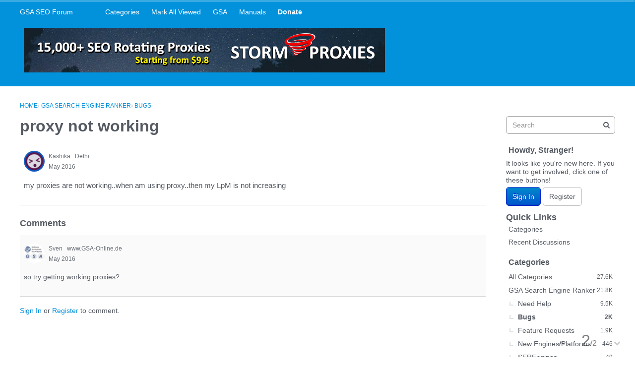

--- FILE ---
content_type: application/javascript
request_url: https://forum.gsa-online.de/dist/forum/library-e500ede4.0dbbdbfce6578b4ce3eb.min.js
body_size: 11440
content:
(self.webpackChunkvanillaforum=self.webpackChunkvanillaforum||[]).push([[5096],{56340:function(e,t,r){"use strict";r.d(t,{Z:function(){return a}});var n=r(67294),o=r(64833);function a(e){var t=(0,n.useMemo)((function(){var t=(0,o.xZ)("ui.siteName",""),r=[];return e.title&&e.title.length>0&&r.push(e.title),t.length>0&&t!==e.title&&r.push(t),r.join(" - ")}),[e.title]);return(0,n.useEffect)((function(){document.title=t}),[t]),n.createElement(n.Fragment,null,e.children?e.children:n.createElement("h1",null,e.title))}},61525:function(e,t,r){"use strict";r.d(t,{Z:function(){return O}});var n=r(22122),o=r(81253),a=r(6610),i=r(5991),c=r(10379),l=r(46070),s=r(77608),u=r(96156),f=r(67294),d=r(94184),p=r.n(d),m=r(43498),b=r(63059),h=r(93266),g=r(50988),v=r(88202);function y(e){var t=function(){if("undefined"==typeof Reflect||!Reflect.construct)return!1;if(Reflect.construct.sham)return!1;if("function"==typeof Proxy)return!0;try{return Boolean.prototype.valueOf.call(Reflect.construct(Boolean,[],(function(){}))),!0}catch(e){return!1}}();return function(){var r,n=(0,s.Z)(e);if(t){var o=(0,s.Z)(this).constructor;r=Reflect.construct(n,arguments,o)}else r=n.apply(this,arguments);return(0,l.Z)(this,r)}}var O=function(e){(0,c.Z)(r,e);var t=y(r);function r(){return(0,a.Z)(this,r),t.apply(this,arguments)}return(0,i.Z)(r,[{key:"render",value:function(){var e=this.props,t=e.buttonType,r=void 0===t?m.q.STANDARD:t,a=e.className,i=e.title,c=e.ariaLabel,l=e.to,s=e.children,u=e.tabIndex,d=e.addWrap,y=void 0!==d&&d,O=e.disabled,w=(0,o.Z)(e,["buttonType","className","title","ariaLabel","to","children","tabIndex","addWrap","disabled"]),x=p()((0,b.A)(r),a),C="string"==typeof s?s:void 0;return f.createElement(h.Z,(0,n.Z)({className:x,title:null!=i?i:C,"aria-label":c||i||C,tabIndex:u,role:"button",to:O?"":l,disabled:O},w),f.createElement(g.Z,{className:(0,v.xm)().root,condition:y},s))}}]),r}(f.Component);(0,u.Z)(O,"defaultProps",{tabIndex:0})},95522:function(e,t,r){"use strict";r.d(t,{Z:function(){return m}});var n=r(6610),o=r(5991),a=r(10379),i=r(46070),c=r(77608),l=r(96156),s=r(67294),u=r(64833),f=r(56340),d=r(8975);function p(e){var t=function(){if("undefined"==typeof Reflect||!Reflect.construct)return!1;if(Reflect.construct.sham)return!1;if("function"==typeof Proxy)return!0;try{return Boolean.prototype.valueOf.call(Reflect.construct(Boolean,[],(function(){}))),!0}catch(e){return!1}}();return function(){var r,n=(0,c.Z)(e);if(t){var o=(0,c.Z)(this).constructor;r=Reflect.construct(n,arguments,o)}else r=n.apply(this,arguments);return(0,i.Z)(this,r)}}var m=function(e){(0,a.Z)(r,e);var t=p(r);function r(){return(0,n.Z)(this,r),t.apply(this,arguments)}return(0,o.Z)(r,[{key:"render",value:function(){return s.createElement("div",{className:"Center SplashInfo"},s.createElement(f.Z,{title:this.title}),s.createElement("div",null,this.message))}},{key:"title",get:function(){return this.props.title||(0,d.sprintf)((0,u.t)("%s Not Found"),(0,u.t)(this.props.type))}},{key:"message",get:function(){return this.props.message||(0,d.sprintf)((0,u.t)("The %s you were looking for could not be found."),(0,u.t)(this.props.type.toLowerCase()))}}]),r}(s.PureComponent);(0,l.Z)(m,"defaultProps",{type:"Page"})},29497:function(e,t,r){"use strict";r.d(t,{Z:function(){return m}});var n=r(63059),o=r(43498),a=r(43606),i=r(92517),c=r(78833),l=r(93266),s=r(64833),u=r(94184),f=r.n(u),d=r(67294),p=r(16550);function m(e){var t=(0,p.k6)(),r=(0,i.B$)(),u=r.canGoBack,m=r.backFallbackUrl,b=r.navigateBack,h=(0,c.Z)(),g=f()(h.link,{hasVisibleLabel:!!e.visibleLabel},e.linkClassName),v=e.title||(0,s.t)("Back");if(!u&&e.hideIfNoHistory&&!e.fallbackUrl)return null;var y=d.createElement(d.Fragment,null,d.createElement(a.G9,{className:f()(h.icon,e.chevronClass)}),e.visibleLabel&&d.createElement("span",{className:h.label},v));if(e.onClick)y=d.createElement(n.Z,{buttonType:o.q.RESET,className:g,"aria-label":v,title:v,onClick:e.onClick},y);else if(u)y=d.createElement(n.Z,{buttonType:o.q.RESET,className:g,"aria-label":v,title:v,onClick:function(e){e.preventDefault(),e.stopPropagation(),t.goBack()}},y);else{var O;y=d.createElement(l.Z,{to:null!==(O=e.fallbackUrl)&&void 0!==O?O:m,className:g,"aria-label":v,title:v,onClick:function(t){t.preventDefault(),t.stopPropagation(),b(e.fallbackUrl)}},y)}return d.createElement("div",{className:f()("backLink",h.root,e.className)},y)}m.defaultProps={visibleLabel:!1}},92517:function(e,t,r){"use strict";r.d(t,{lX:function(){return u},B$:function(){return f},Hu:function(){return d}});var n=r(28481),o=r(67294),a=r(16550),i=r(64833),c=r(28410),l=(0,i.or)("/"),s=o.createContext({historyDepth:1,canGoBack:!1,backFallbackUrl:l,setBackFallbackUrl:function(){},navigateBack:function(){return window.location.href=l}});function u(e){var t,r=(0,o.useState)(l),i=(0,n.Z)(r,2),u=i[0],f=i[1],d=(0,o.useRef)(!1),p=(0,o.useReducer)((function(e,t){return!0===d.current?(d.current=!1,e):"PUSH"===t.type?{historyDepth:e.historyDepth+1}:"POP"===t.type?{historyDepth:e.historyDepth-1}:e}),{historyDepth:1}),m=(0,n.Z)(p,2),b=m[0].historyDepth,h=m[1],g=(0,a.k6)(),v=(0,c.lB)().pushSmartLocation,y=b>1,O=!!document.referrer&&!(null===(t=window.history)||void 0===t||!t.back),w=(0,o.useCallback)((function(e){y?g.goBack():O?(window.history.back(),setTimeout((function(){window.location.href=document.referrer}),300)):(d.current=!0,v(null!=e?e:u))}),[y,g,v,u,O]);(0,o.useEffect)((function(){return g.listen((function(e,t){h({type:t,location:e})}))}),[h,g]);var x={canGoBack:y,historyDepth:b,backFallbackUrl:u,setBackFallbackUrl:f,navigateBack:w};return o.createElement(s.Provider,{value:x},e.children)}function f(){var e=(0,o.useContext)(s);return(0,o.useDebugValue)(e),e}function d(e){var t=f().setBackFallbackUrl;(0,o.useEffect)((function(){return e&&t(e),function(){t(l)}}),[t,e])}},28410:function(e,t,r){"use strict";r.d(t,{PO:function(){return m},lB:function(){return b},hg:function(){return h}});var n=r(96156),o=r(67294),a=r(64833),i=r(59731),c=r(16550);function l(e,t){var r=Object.keys(e);if(Object.getOwnPropertySymbols){var n=Object.getOwnPropertySymbols(e);t&&(n=n.filter((function(t){return Object.getOwnPropertyDescriptor(e,t).enumerable}))),r.push.apply(r,n)}return r}function s(e){for(var t=1;t<arguments.length;t++){var r=null!=arguments[t]?arguments[t]:{};t%2?l(Object(r),!0).forEach((function(t){(0,n.Z)(e,t,r[t])})):Object.getOwnPropertyDescriptors?Object.defineProperties(e,Object.getOwnPropertyDescriptors(r)):l(Object(r)).forEach((function(t){Object.defineProperty(e,t,Object.getOwnPropertyDescriptor(r,t))}))}return e}function u(e,t){var r="undefined"!=typeof Symbol&&e[Symbol.iterator]||e["@@iterator"];if(!r){if(Array.isArray(e)||(r=function(e,t){if(!e)return;if("string"==typeof e)return f(e,t);var r=Object.prototype.toString.call(e).slice(8,-1);"Object"===r&&e.constructor&&(r=e.constructor.name);if("Map"===r||"Set"===r)return Array.from(e);if("Arguments"===r||/^(?:Ui|I)nt(?:8|16|32)(?:Clamped)?Array$/.test(r))return f(e,t)}(e))||t&&e&&"number"==typeof e.length){r&&(e=r);var n=0,o=function(){};return{s:o,n:function(){return n>=e.length?{done:!0}:{done:!1,value:e[n++]}},e:function(e){throw e},f:o}}throw new TypeError("Invalid attempt to iterate non-iterable instance.\nIn order to be iterable, non-array objects must have a [Symbol.iterator]() method.")}var a,i=!0,c=!1;return{s:function(){r=r.call(e)},n:function(){var e=r.next();return i=e.done,e},e:function(e){c=!0,a=e},f:function(){try{i||null==r.return||r.return()}finally{if(c)throw a}}}}function f(e,t){(null==t||t>e.length)&&(t=e.length);for(var r=0,n=new Array(t);r<t;r++)n[r]=e[r];return n}var d=function(e){if(!e)return"";var t="string"==typeof e?e:(0,i.Ep)(e);return(0,a.CN)(t,!0)},p=o.createContext({linkContexts:[(0,a.CN)("/")],pushSmartLocation:function(e){var t=d(e);window.location.href=t},isDynamicNavigation:function(){return!1},makeHref:d}),m=function(e){var t=(0,c.k6)(),r=e.urlFormatter,n=e.linkContexts,l=(0,o.useCallback)((function(e){return(r||a.CN)("string"==typeof e?e:(0,i.Ep)(e),!0)}),[r]),s=(0,o.useCallback)((function(e){var t,r=new URL(e,window.location.href),o=r.pathname===window.location.pathname&&r.search===window.location.search,a=!1,i=u(n);try{for(i.s();!(t=i.n()).done;){var c=t.value;if(e.startsWith(c)){a=!0;break}}}catch(e){i.e(e)}finally{i.f()}return a&&!o}),[n]),f=(0,o.useCallback)((function(e){var r=l(e);s(r)?t.push(h(e,r)):window.location.href=r}),[l,s,t]);return o.createElement(p.Provider,{value:{linkContexts:e.linkContexts,pushSmartLocation:f,isDynamicNavigation:s,makeHref:l}},e.children)};function b(){return(0,o.useContext)(p)}function h(e,t){var r=new URL(t,window.location.href),n=r.search,o=r.pathname.replace((0,a.CN)("/"),"/");return"string"==typeof e?{pathname:o,search:n}:s(s({},e),{},{pathname:o,search:n})}},93266:function(e,t,r){"use strict";var n=r(22122),o=r(81253),a=r(67294),i=r(73727),c=r(28410),l=r(27655),s=r(64833);t.Z=a.forwardRef((function(e,t){var r=e.replace,u=(0,o.Z)(e,["replace"]),f=(0,c.lB)();for(var d in u)u[d]||delete u[d];var p=f.makeHref(e.to);if(f.isDynamicNavigation(p))return a.createElement(i.OL,(0,n.Z)({rel:"_blank"===e.target?"noreferer noopener ugc":void 0},u,{innerRef:t,to:(0,c.hg)(e.to,p),activeClassName:"isCurrent",tabIndex:e.tabIndex?e.tabIndex:0,replace:r}));var m=!p.startsWith((0,s.or)(""));return a.createElement("a",(0,n.Z)({},u,{ref:t,href:(0,l.Nm)(p),tabIndex:e.tabIndex?e.tabIndex:0,target:m?"_blank":void 0,rel:m?"noopener noreferrer":e.rel}))}))},78833:function(e,t,r){"use strict";var n=r(96156),o=r(41033),a=r(92366),i=r(71055),c=r(10389),l=r(67920),s=r(13901),u=r(35138),f=r(85819),d=r(80522),p=r(33383);function m(e,t){var r=Object.keys(e);if(Object.getOwnPropertySymbols){var n=Object.getOwnPropertySymbols(e);t&&(n=n.filter((function(t){return Object.getOwnPropertyDescriptor(e,t).enumerable}))),r.push.apply(r,n)}return r}function b(e){for(var t=1;t<arguments.length;t++){var r=null!=arguments[t]?arguments[t]:{};t%2?m(Object(r),!0).forEach((function(t){(0,n.Z)(e,t,r[t])})):Object.getOwnPropertyDescriptors?Object.defineProperties(e,Object.getOwnPropertyDescriptors(r)):m(Object(r)).forEach((function(t){Object.defineProperty(e,t,Object.getOwnPropertyDescriptor(r,t))}))}return e}var h=(0,u.yI)((function(){var e=(0,o.OF)(),t=(0,s.Cg)("backLink");return{sizing:t("backLink",{height:e.icon.sizes.default,width:12*e.icon.sizes.default/21}),position:t("position",{verticalOffset:e.fonts.alignment.headings.verticalOffsetForAdjacentElements})}})),g=(0,u.yI)((function(){var e=(0,o.OF)(),t=(0,p._)().mediaQueries(),r=(0,s.Y7)("backLink"),n=((0,d.d)(),h());return{root:r(b(b(b({},(0,a.userSelect)()),{},{display:"flex",alignItems:"center",justifyContent:"flex-start",overflow:"visible",height:(0,c.dd)(n.sizing.height),minWidth:(0,c.dd)(n.sizing.width)},l.W.margin({left:(0,a.negative)(22),right:e.gutter.half})),{},{transform:(0,f.iW)("-0.1em")}),t.oneColumnDown(b({},l.W.margin({left:0})))),link:r("link",b({display:"inline-flex",alignItems:"center",justifyContent:"flex-start",color:"inherit",height:(0,c.dd)(n.sizing.height)},{"&:hover, &:focus":{color:i.w.colorOut(e.mainColors.primary),outline:0}})),label:r("label",{fontWeight:e.fonts.weights.semiBold,whiteSpace:"nowrap",paddingLeft:(0,f.px)(12)},t.xs(l.W.absolute.srOnly())),icon:r("icon",{height:(0,c.dd)(n.sizing.height),width:(0,c.dd)(n.sizing.width)}),getLineHeight:r("getLineHeight",{visibility:(0,f.ef)("hidden")}),inHeading:function(e){return e?r("inHeading",b(b({},l.W.absolute.topLeft(".5em")),{},{fontSize:(0,c.dd)(e),transform:"translateY(-50%)",marginTop:(0,c.dd)(n.position.verticalOffset)})):""}}}));t.Z=g},43009:function(e,t,r){"use strict";r.d(t,{n:function(){return p},o:function(){return m}});var n=r(22122),o=r(96156),a=r(67294),i=r(58049),c=r(26756),l=r(94020),s=r(88202),u=r(94184),f=r.n(u),d=r(93266);function p(e){var t,r=e.name,n=e.type,u=e.url,p=e.className,m=e.embedLinkClassName,b=(null===(t=c.o.getSubType(n||""))||void 0===t?void 0:t.icon)||a.createElement(l.yX,null),h=(0,i.S)();return a.createElement("li",{key:r,className:p},a.createElement(d.Z,{style:{fontSize:"small"},to:u,tabIndex:0,className:f()(m,(0,o.Z)({},"".concat(h.link),!0))},a.createElement("span",{className:f()(h.buttonIconContainer,(0,s.tB)().buttonIconRightMargin)},b),r))}function m(e){var t=e.items,r=(0,i.S)();return a.createElement("ul",{className:r.container},t.map((function(e){return a.createElement(p,(0,n.Z)({key:e.name},e))})))}},89100:function(e,t,r){"use strict";r.d(t,{P:function(){return i}});var n=r(6610),o=r(96156),a=(0,r(99308).Jy)("@@search"),i=function e(){(0,n.Z)(this,e)};(0,o.Z)(i,"performSearchACs",a.async("SEARCH")),(0,o.Z)(i,"updateSearchFormAC",a("UPDATE_FORM")),(0,o.Z)(i,"resetFormAC",a("RESET_FORM")),(0,o.Z)(i,"performDomainSearchACs",a.async("DOMAIN_SEARCH"))},57714:function(e,t,r){"use strict";r.d(t,{c:function(){return a},Z:function(){return i}});var n=r(24306),o=r(67294),a=o.createContext({getFilterComponentsForDomain:function(){return null},updateForm:function(){},resetForm:function(){},results:n.tb.results,domainSearchResults:n.tb.domainSearchResults,form:n.nM,search:function(){},searchInDomain:function(){},getDomains:function(){return[]},getCurrentDomain:function(){throw new Error("Context implementation is required for this method")},getDefaultFormValues:function(){return n.nM}});function i(){return(0,o.useContext)(a)}},4298:function(e,t,r){"use strict";r.d(t,{m9:function(){return U},Xf:function(){return H}});var n=r(92137),o=r(96156),a=r(85061),i=r(28481),c=r(87757),l=r.n(c),s=r(22241),u=r(94020),f=r(76006),d=r(97771),p=r(45575),m=r(55498),b=r(52046),h=r(93973),g=r(12427),v=r(57714),y=r(25807),O=r(67294);function w(e){var t,r=(0,v.Z)(),n=r.form,o=r.updateForm,a=r.search,i=(0,m.S)(),c=(0,p.j)();return O.createElement(g.q,{title:(0,y.t)("Filter Results"),handleSubmit:a},O.createElement(b.Z,{label:(0,y.t)("Title"),inputProps:{onChange:function(e){var t=e.target.value;o({name:t})},value:n.name||void 0}}),O.createElement(d.Z,{className:i.root,onChange:function(e){o({authors:e})},value:null!==(t=n.authors)&&void 0!==t?t:[]}),O.createElement(h.Z,{onStartChange:function(e){o({startDate:e})},onEndChange:function(e){o({endDate:e})},start:n.startDate,end:n.endDate,className:c.root}))}var x=r(89100),C=r(24306),P=r(69487),S=r(82492),D=r.n(S),E=r(71702),k=r(52502),j=r(26756),Z=r(22964),I=r(58049),A=r(37442);function R(e){var t=e.count,r=void 0===t?8:t,n=(0,I.S)();return O.createElement("ul",{style:{paddingTop:"10px"},className:n.container},Array.from(new Array(r)).map((function(e,t){return O.createElement("li",{style:{display:"flex",alignItems:"center",paddingBottom:"10px"},key:t},O.createElement(A.ZM,{height:16,width:16,style:{marginRight:10,borderRadius:"50%"}}),O.createElement(A.ZM,{height:12,width:100,style:{marginRight:10}}))})))}var F=r(78064),N=r(43009);function B(e){var t,r=(0,v.Z)().domainSearchResults[P.LG];switch(r&&r.status||Z.Px.PENDING){case Z.Px.PENDING:case Z.Px.LOADING:return O.createElement(R,{count:8});case Z.Px.ERROR:return O.createElement(F.ed,{error:r.error});case Z.Px.SUCCESS:var n=(null===(t=r.data)||void 0===t?void 0:t.results)||[],o=null==n?void 0:n.map((function(e){return{type:e.type,name:e.name,url:e.url}}));return O.createElement(N.o,{items:o})}}function T(e,t){var r=Object.keys(e);if(Object.getOwnPropertySymbols){var n=Object.getOwnPropertySymbols(e);t&&(n=n.filter((function(t){return Object.getOwnPropertyDescriptor(e,t).enumerable}))),r.push.apply(r,n)}return r}function L(e){for(var t=1;t<arguments.length;t++){var r=null!=arguments[t]?arguments[t]:{};t%2?T(Object(r),!0).forEach((function(t){(0,o.Z)(e,t,r[t])})):Object.getOwnPropertyDescriptors?Object.defineProperties(e,Object.getOwnPropertyDescriptors(r)):T(Object(r)).forEach((function(t){Object.defineProperty(e,t,Object.getOwnPropertyDescriptor(r,t))}))}return e}function z(e,t){var r="undefined"!=typeof Symbol&&e[Symbol.iterator]||e["@@iterator"];if(!r){if(Array.isArray(e)||(r=function(e,t){if(!e)return;if("string"==typeof e)return W(e,t);var r=Object.prototype.toString.call(e).slice(8,-1);"Object"===r&&e.constructor&&(r=e.constructor.name);if("Map"===r||"Set"===r)return Array.from(e);if("Arguments"===r||/^(?:Ui|I)nt(?:8|16|32)(?:Clamped)?Array$/.test(r))return W(e,t)}(e))||t&&e&&"number"==typeof e.length){r&&(e=r);var n=0,o=function(){};return{s:o,n:function(){return n>=e.length?{done:!0}:{done:!1,value:e[n++]}},e:function(e){throw e},f:o}}throw new TypeError("Invalid attempt to iterate non-iterable instance.\nIn order to be iterable, non-array objects must have a [Symbol.iterator]() method.")}var a,i=!0,c=!1;return{s:function(){r=r.call(e)},n:function(){var e=r.next();return i=e.done,e},e:function(e){c=!0,a=e},f:function(){try{i||null==r.return||r.return()}finally{if(c)throw a}}}}function W(e,t){(null==t||t>e.length)&&(t=e.length);for(var r=0,n=new Array(t);r<t;r++)n[r]=e[r];return n}function H(){return[{content:(0,y.t)("Best Match"),value:"relevance"},{content:(0,y.t)("Newest"),value:"-dateInserted"},{content:(0,y.t)("Oldest"),value:"dateInserted"}]}function U(e){var t=(0,O.useReducer)(C.fG,C.tb),r=(0,i.Z)(t,2),o=r[0],c=r[1],d=j.o.pluggableDomains.map((function(e){return e.key})).includes(P.LG),p={key:P.nd,name:(0,y.t)("All"),sort:0,icon:O.createElement(u.mh,null),heading:d?O.createElement(B,null):null,extraSearchAction:function(){d&&I(P.LG)},PanelComponent:w,getAllowedFields:function(){return P.W3},getRecordTypes:function(){var e,t=[],r=z(j.o.pluggableDomains);try{for(r.s();!(e=r.n()).done;){var n=e.value;t.push.apply(t,(0,a.Z)(n.getRecordTypes()))}}catch(e){r.e(e)}finally{r.f()}return t.filter((function(e){return e!==P.nv}))},getSortValues:H,transformFormToQuery:function(e){var t=L({},e);return"relevance"===t.sort&&delete t.sort,t},getDefaultFormValues:function(){return{sort:"relevance"}},isIsolatedType:function(){return!1},ResultComponent:E.Z},m=function(){return[p].concat((0,a.Z)(j.o.pluggableDomains))},b=function(){var e;return null!==(e=m().find((function(e){return e.key===o.form.domain})))&&void 0!==e?e:p},h=function(e){var t;return e.startDate&&e.endDate?t=e.startDate===e.endDate?e.startDate:"[".concat(e.startDate,",").concat(e.endDate,"]"):e.startDate?t=">=".concat(e.startDate):e.endDate&&(t="<=".concat(e.endDate)),t},g=(0,k.Yk)(),S=function(e){var t,r,n,o=function(e){for(var t=b(),r={},n=[].concat((0,a.Z)(p.getAllowedFields()),(0,a.Z)(t.getAllowedFields())),o=0,c=Object.entries(e);o<c.length;o++){var l=(0,i.Z)(c[o],2),s=l[0],u=l[1];n.includes(s)&&(r[s]=u)}return r}(e),c=b(),l=c.getSortValues().map((function(e){return e.value})).includes(e.sort)?e.sort:void 0,s=L(L({page:e.page,limit:10,dateInserted:h(e),locale:(0,y.BH)(),collapse:!0},c.transformFormToQuery(o)),{},{sort:l});return null!==(t=g.value)&&void 0!==t&&t.value&&(s.scope=g.value.value),n=c.key===P.JM?L(L({},s),{},{scope:"site",recordTypes:[P.nv],expand:[]}):c.key===P.LG?L(L({},s),{},{expand:["breadcrumbs","image","excerpt","-body"]}):null!==(r=c.hasSpecificRecord)&&void 0!==r&&r.call(c,e)?L(L({},s),{},{expand:["insertUser","breadcrumbs","image","excerpt","-body"]}):L(L({domain:e.domain},s),{},{insertUserIDs:e.authors&&e.authors.length?e.authors.map((function(e){return e.value})):void 0,recordTypes:c.getRecordTypes(),expand:["insertUser","breadcrumbs","image","excerpt","-body"]}),Object.entries(n).forEach((function(e){var t=(0,i.Z)(e,2),r=t[0];""===t[1]&&delete n[r]})),n},Z=function(){var e=(0,n.Z)(l().mark((function e(){var t,r,n;return l().wrap((function(e){for(;;)switch(e.prev=e.next){case 0:return t=o.form,c(x.P.performSearchACs.started(t)),e.prev=2,r=S(t),e.next=6,s.ZP.get("/search",{params:r});case 6:n=e.sent,c(x.P.performSearchACs.done({params:t,result:{results:n.data.map((function(e){var t;return e.body=null!==(t=e.excerpt)&&void 0!==t?t:e.body,e})),pagination:f.Z.parseHeaders(n.headers)}})),e.next=13;break;case 10:e.prev=10,e.t0=e.catch(2),c(x.P.performSearchACs.failed({params:t,error:e.t0}));case 13:case"end":return e.stop()}}),e,null,[[2,10]])})));return function(){return e.apply(this,arguments)}}(),I=function(){var e=(0,n.Z)(l().mark((function e(t){var r,n,a,i,u;return l().wrap((function(e){for(;;)switch(e.prev=e.next){case 0:return r=o.form,n=L(L({},r),{},{domain:t}),c(x.P.performDomainSearchACs.started(n)),a=j.o.getSubTypes().filter((function(e){return e.domain===t})).map((function(e){return e.type})),e.prev=4,i=S(n),e.next=8,s.ZP.get("/search",{params:L(L({},i),{},{limit:10,types:a,recordTypes:[]})});case 8:u=e.sent,c(x.P.performDomainSearchACs.done({params:n,result:{results:u.data.map((function(e){var t;return e.body=null!==(t=e.excerpt)&&void 0!==t?t:e.body,e})),pagination:f.Z.parseHeaders(u.headers)}})),e.next=15;break;case 12:e.prev=12,e.t0=e.catch(4),c(x.P.performDomainSearchACs.failed({params:n,error:e.t0}));case 15:case"end":return e.stop()}}),e,null,[[4,12]])})));return function(t){return e.apply(this,arguments)}}(),A=(0,O.useCallback)((function(e){c(x.P.updateSearchFormAC(e))}),[]),R=(0,O.useCallback)((function(){c(x.P.resetFormAC())}),[]);return O.createElement(v.c.Provider,{value:{getFilterComponentsForDomain:function(e){return j.o.extraFilters.map((function(t,r){return t.searchDomain===e?O.createElement(O.Fragment,{key:r},t.filterNode):null}))},updateForm:A,results:o.results,domainSearchResults:o.domainSearchResults,form:o.form,search:Z,searchInDomain:I,getDomains:m,getCurrentDomain:b,getDefaultFormValues:function(){var e=m().map((function(e){return e.getDefaultFormValues()}));return D().apply(void 0,[{},C.nM].concat((0,a.Z)(e)))},resetForm:R}},e.children)}},80610:function(e,t,r){"use strict";r.d(t,{p:function(){return h},F:function(){return b}});var n=r(22122),o=r(6610),a=r(96156),i=r(67294),c=r(16550),l=r(68356),s=r.n(l),u=r(10366),f=r(98119),d=r(93266),p=r(64833),m=r(69487);function b(){return m.cw?"/search":"/kb/search"}var h=new function e(t,r,l){var m=this,b=arguments.length>3&&void 0!==arguments[3]?arguments[3]:u.Z,h=arguments.length>4?arguments[4]:void 0;function g(){return i.createElement(b,null)}(0,o.Z)(this,e),this.path=r,(0,a.Z)(this,"loadable",void 0),(0,a.Z)(this,"route",void 0),(0,a.Z)(this,"key",void 0),(0,a.Z)(this,"url",void 0),(0,a.Z)(this,"Link",(function(e){return i.createElement(f.D6,{duration:50,onHover:m.preload},(function(t){return i.createElement(d.Z,(0,n.Z)({},t,e,{to:m.url(e.data)}))}))})),(0,a.Z)(this,"preload",(function(){return m.loadable.preload()})),this.loadable=s()({loading:g,loader:t}),this.url=function(e){return(0,p.CN)(l(e),!0)};var v=Array.isArray(r)?r:[r];this.key=h||v.join("-"),this.route=i.createElement(c.AW,{exact:!0,path:r,component:this.loadable,key:this.key})}((function(){return Promise.all([r.e(5385),r.e(9996),r.e(7798),r.e(9603)]).then(r.bind(r,95526))}),b(),b,u.Z)},26756:function(e,t,r){"use strict";r.d(t,{o:function(){return i}});var n=r(6610),o=r(5991),a=r(96156),i=function(){function e(){(0,n.Z)(this,e)}return(0,o.Z)(e,null,[{key:"setSupportsExtensions",value:function(e){this._supportsExtensions=e}},{key:"supportsExtensions",value:function(){return this._supportsExtensions}}]),e}();(0,a.Z)(i,"_supportsExtensions",!1),(0,a.Z)(i,"extraFilters",[]),(0,a.Z)(i,"addSearchFilter",(function(e,t){i.extraFilters.push({searchDomain:e,filterNode:t})})),(0,a.Z)(i,"pluggableDomains",[]),(0,a.Z)(i,"addPluggableDomain",(function(e){i.pluggableDomains.push(e)})),(0,a.Z)(i,"subTypes",{}),(0,a.Z)(i,"addSubType",(function(e){i.subTypes[e.type]=e})),(0,a.Z)(i,"getSubTypes",(function(){return Object.values(i.subTypes)})),(0,a.Z)(i,"getSubType",(function(e){var t;return null!==(t=i.subTypes[e])&&void 0!==t?t:null}))},12427:function(e,t,r){"use strict";r.d(t,{q:function(){return x}});var n=r(63059),o=r(34182),a=r(29571),i=r(15172),c=r(58508),l=r(64833),s=r(98674),u=r(67294),f=r(96156),d=r(13901),p=r(35138),m=r(10389),b=r(67920),h=r(41033),g=r(71426);function v(e,t){var r=Object.keys(e);if(Object.getOwnPropertySymbols){var n=Object.getOwnPropertySymbols(e);t&&(n=n.filter((function(t){return Object.getOwnPropertyDescriptor(e,t).enumerable}))),r.push.apply(r,n)}return r}function y(e){for(var t=1;t<arguments.length;t++){var r=null!=arguments[t]?arguments[t]:{};t%2?v(Object(r),!0).forEach((function(t){(0,f.Z)(e,t,r[t])})):Object.getOwnPropertyDescriptors?Object.defineProperties(e,Object.getOwnPropertyDescriptors(r)):v(Object(r)).forEach((function(t){Object.defineProperty(e,t,Object.getOwnPropertyDescriptor(r,t))}))}return e}var O=(0,p.yI)((function(e){var t=(0,h.OF)(),r=(0,d.Y7)("filterPanel");return{header:r("header",y({marginBottom:(0,m.dd)(1.5*t.gutter.size)},{"&&":y({border:0},b.W.padding({horizontal:0,bottom:0}))}),e((0,f.Z)({},g.T.TWO_COLUMNS,{oneColumnDown:y({},b.W.absolute.srOnly())}))),body:r("body",y({},{"&&":y({},b.W.padding({horizontal:0}))})),footer:r("body",y({},{"&&":y({border:0,marginTop:(0,m.dd)(t.gutter.size)},b.W.padding({horizontal:0}))})),title:r("title",y({},{"&&":y({},b.W.font(y({},t.fontSizeAndWeightVars("large","bold"))))}))}})),w=r(28346);function x(e){var t=e.title,r=void 0===t?(0,l.t)("Filter Results"):t,f=e.handleSubmit,d=e.children,p=e.valid,m=(0,s.hu)("searchFilter"),b=O((0,w.$Y)().mediaQueries);return u.createElement("form",{onSubmit:function(e){e.preventDefault(),e.stopPropagation(),f({})},"aria-describedby":m},u.createElement(o.Z,{scrollable:!1,header:u.createElement(c.Z,{titleID:m,title:r,className:b.header,titleClass:b.title}),body:u.createElement(a.Z,{scrollable:!1,className:b.body},d),footer:u.createElement(i.Z,{justifyRight:!0,className:b.footer},u.createElement(n.Z,{disabled:p,submit:!0},(0,l.t)("Filter")))}))}},58049:function(e,t,r){"use strict";r.d(t,{S:function(){return b}});var n=r(96156),o=r(41033),a=r(99134),i=r(13901),c=r(35138),l=r(71055),s=r(10389),u=r(85819),f=r(67920);function d(e,t){var r=Object.keys(e);if(Object.getOwnPropertySymbols){var n=Object.getOwnPropertySymbols(e);t&&(n=n.filter((function(t){return Object.getOwnPropertyDescriptor(e,t).enumerable}))),r.push.apply(r,n)}return r}function p(e){for(var t=1;t<arguments.length;t++){var r=null!=arguments[t]?arguments[t]:{};t%2?d(Object(r),!0).forEach((function(t){(0,n.Z)(e,t,r[t])})):Object.getOwnPropertyDescriptors?Object.defineProperties(e,Object.getOwnPropertyDescriptors(r)):d(Object(r)).forEach((function(t){Object.defineProperty(e,t,Object.getOwnPropertyDescriptor(r,t))}))}return e}var m=(0,c.yI)((function(){var e=(0,i.Cg)("placesSearchListing"),t=(0,o.OF)(),r=e("color",{fg:(0,a._)().font.color,hover:{fg:t.links.colors.active},focus:{fg:t.links.colors.active},active:{fg:t.links.colors.active},deleted:t.messageColors.deleted});return{iconSize:e("iconSize",{size:{width:t.icon.sizes.small,height:t.icon.sizes.small}}),colors:r}})),b=(0,c.yI)((function(){var e=(0,i.Y7)("placesSearchListing"),t=(0,o.OF)(),r=m(),n=f.W.clickable.itemState();return{container:e("container",{display:"flex",alignItems:"center",justifyContent:"flex-start",flexWrap:"wrap"}),buttonIconContainer:e("buttonIconContainer",p({display:"flex",alignItems:"center"},r.iconSize.size)),link:e("link",p(p({},f.W.font(p(p({},t.fontSizeAndWeightVars("small")),{},{color:l.w.colorOut(r.colors.fg)}))),{},{display:(0,u.ef)("flex"),alignItems:(0,u.ef)("center"),marginRight:(0,s.dd)(24),padding:"6px 0"},n))}}))},69487:function(e,t,r){"use strict";r.d(t,{nd:function(){return o},W3:function(){return a},cw:function(){return i},JM:function(){return c},nv:function(){return l},LG:function(){return s},iv:function(){return u},wC:function(){return f},$U:function(){return d}});var n=r(64833),o="all_content",a=["query","name","insertUserIDs","dateInserted","page","types"],i=(0,n.xZ)("themeFeatures.useNewSearchPage",!1),c="members",l="user",s="places",u="knowledgeBase",f="group",d="category"},24306:function(e,t,r){"use strict";r.d(t,{nM:function(){return m},tb:function(){return b},fG:function(){return g}});var n=r(96156),o=r(89100),a=r(69487),i=r(22964),c=r(87219),l=r(76983),s=r(52502);function u(e,t){var r=Object.keys(e);if(Object.getOwnPropertySymbols){var n=Object.getOwnPropertySymbols(e);t&&(n=n.filter((function(t){return Object.getOwnPropertyDescriptor(e,t).enumerable}))),r.push.apply(r,n)}return r}function f(e){for(var t=1;t<arguments.length;t++){var r=null!=arguments[t]?arguments[t]:{};t%2?u(Object(r),!0).forEach((function(t){(0,n.Z)(e,t,r[t])})):Object.getOwnPropertyDescriptors?Object.defineProperties(e,Object.getOwnPropertyDescriptors(r)):u(Object(r)).forEach((function(t){Object.defineProperty(e,t,Object.getOwnPropertyDescriptor(r,t))}))}return e}function d(e,t){var r="undefined"!=typeof Symbol&&e[Symbol.iterator]||e["@@iterator"];if(!r){if(Array.isArray(e)||(r=function(e,t){if(!e)return;if("string"==typeof e)return p(e,t);var r=Object.prototype.toString.call(e).slice(8,-1);"Object"===r&&e.constructor&&(r=e.constructor.name);if("Map"===r||"Set"===r)return Array.from(e);if("Arguments"===r||/^(?:Ui|I)nt(?:8|16|32)(?:Clamped)?Array$/.test(r))return p(e,t)}(e))||t&&e&&"number"==typeof e.length){r&&(e=r);var n=0,o=function(){};return{s:o,n:function(){return n>=e.length?{done:!0}:{done:!1,value:e[n++]}},e:function(e){throw e},f:o}}throw new TypeError("Invalid attempt to iterate non-iterable instance.\nIn order to be iterable, non-array objects must have a [Symbol.iterator]() method.")}var a,i=!0,c=!1;return{s:function(){r=r.call(e)},n:function(){var e=r.next();return i=e.done,e},e:function(e){c=!0,a=e},f:function(){try{i||null==r.return||r.return()}finally{if(c)throw a}}}}function p(e,t){(null==t||t>e.length)&&(t=e.length);for(var r=0,n=new Array(t);r<t;r++)n[r]=e[r];return n}var m={domain:a.nd,query:"",page:1,sort:"relevance",scope:s.V1,initialized:!1},b={form:m,results:{status:i.Px.PENDING},domainSearchResults:{}},h=["sort","domain","scope","page"],g=(0,c.Uy)((0,l.reducerWithoutInitialState)().case(o.P.updateSearchFormAC,(function(e,t){if(e.form.needsResearch=!1,e.form.initialized){var r,n=d(h);try{for(n.s();!(r=n.n()).done;){var o=r.value;void 0!==t[o]&&e.form[o]!==t[o]&&(e.form.needsResearch=!0)}}catch(e){n.e(e)}finally{n.f()}}return!e.form.initialized&&t.initialized&&(e.form.needsResearch=!0),e.form=f(f({},e.form),t),t.initialized||("page"in t||(e.form.page=1),"domain"in t&&delete e.form.types),e})).case(o.P.performSearchACs.started,(function(e,t){return e.form.needsResearch=!1,e.form.initialized=!0,e.results.status=i.Px.LOADING,e})).case(o.P.performSearchACs.done,(function(e,t){return e.results.status=i.Px.SUCCESS,e.results.data=t.result,e})).case(o.P.performSearchACs.failed,(function(e,t){return e.results.status=i.Px.ERROR,e.results.error=t.error,e})).case(o.P.performDomainSearchACs.started,(function(e,t){var r=t.domain;return e.domainSearchResults[r]={status:i.Px.LOADING},e})).case(o.P.performDomainSearchACs.done,(function(e,t){var r=t.params.domain;return e.domainSearchResults[r].status=i.Px.SUCCESS,e.domainSearchResults[r].data=t.result,e})).case(o.P.performDomainSearchACs.failed,(function(e,t){var r=t.params.domain;return e.domainSearchResults[r].status=i.Px.ERROR,e.domainSearchResults[r].error=t.error,e})).case(o.P.resetFormAC,(function(e){return e.form=f({},m),e.results={status:i.Px.PENDING},e})))},81394:function(e,t,r){"use strict";r.d(t,{R:function(){return Y}});var n=r(28481),o=r(67294),a=r(96156),i=r(97133),c=r(13901),l=r(41033),s=r(67920),u=r(35138),f=r(46457),d=r(92366),p=r(67815),m=(0,u.yI)((function(e,t){var r=(0,c.Cg)("searchWidget"),n=(0,p.C)(),o=(0,l.OF)();return{options:r("options",{box:f.L.box({borderType:d.BorderType.SHADOW,border:{radius:o.border.radius}}),container:{spacing:f.L.spacing({bottom:48}),spacingMobile:f.L.spacing({})},headerAlignment:n.options.alignment},e)}}));function b(e,t){var r=Object.keys(e);if(Object.getOwnPropertySymbols){var n=Object.getOwnPropertySymbols(e);t&&(n=n.filter((function(t){return Object.getOwnPropertyDescriptor(e,t).enumerable}))),r.push.apply(r,n)}return r}function h(e){for(var t=1;t<arguments.length;t++){var r=null!=arguments[t]?arguments[t]:{};t%2?b(Object(r),!0).forEach((function(t){(0,a.Z)(e,t,r[t])})):Object.getOwnPropertyDescriptors?Object.defineProperties(e,Object.getOwnPropertyDescriptors(r)):b(Object(r)).forEach((function(t){Object.defineProperty(e,t,Object.getOwnPropertyDescriptor(r,t))}))}return e}var g,v=(0,c.yI)((function(){var e=(0,l.OF)(),t=m(),r=(0,i.iv)({name:"1trubgq-SearchWidget-classes-root",styles:"width:100%;label:SearchWidget-classes-root;"});return{container:(0,i.iv)(h(h({},s.W.box(t.options.box)),{},{"& > div > div[data-reach-tab-panels]":{marginTop:e.gutter.size}}),";label:SearchWidget-classes-container;"),tabFooter:(0,i.iv)({display:"flex",justifyContent:"flex-end",paddingTop:e.gutter.size},";label:SearchWidget-classes-tabFooter;"),root:r}})),y=r(55897),O=r(77999),w=r(10389),x=r(33383),C=r(80522),P=r(19459),S=r(85819);!function(e){e.STANDARD="tab-standard",e.BROWSE="tab-browse",e.GROUP="tab-group"}(g||(g={}));var D=r(28015),E=r(71055);function k(e,t){var r=Object.keys(e);if(Object.getOwnPropertySymbols){var n=Object.getOwnPropertySymbols(e);t&&(n=n.filter((function(t){return Object.getOwnPropertyDescriptor(e,t).enumerable}))),r.push.apply(r,n)}return r}function j(e){for(var t=1;t<arguments.length;t++){var r=null!=arguments[t]?arguments[t]:{};t%2?k(Object(r),!0).forEach((function(t){(0,a.Z)(e,t,r[t])})):Object.getOwnPropertyDescriptors?Object.defineProperties(e,Object.getOwnPropertyDescriptors(r)):k(Object(r)).forEach((function(t){Object.defineProperty(e,t,Object.getOwnPropertyDescriptor(r,t))}))}return e}var Z=(0,u.yI)((function(){var e=(0,l.OF)(),t=(0,C.d)(),r=(0,c.Cg)("onlineTabs");return{colors:r("colors",{bg:e.mixBgAndFg(.05),fg:e.mainColors.fg,state:{border:{color:e.mixPrimaryAndBg(.5)},fg:e.mainColors.primary},selected:{bg:e.mainColors.primary.desaturate(.3).fade(.05),fg:e.mainColors.fg}}),border:r("border",{width:e.border.width,color:e.border.color,radius:e.border.radius,style:e.border.style,active:{color:e.mixPrimaryAndBg(.5)}}),navHeight:r("navHeight",{height:t.sizing.height+2*e.border.width}),activeIndicator:r("activeIndicator",{height:3,color:e.mainColors.primary})}})),I=(0,u.yI)((function(){var e=Z(),t=(0,c.Y7)(g.STANDARD),r=(0,x._)().mediaQueries(),n=(0,P.Gv)(),o=(0,l.OF)(),a=(0,C.d)();return{root:(0,u.yI)((function(){return t({display:"flex",flexDirection:"column",justifyContent:"stretch",height:(0,S.yx)("100% - ".concat((0,w.dd)(e.navHeight.height)))},r.oneColumnDown({height:(0,S.yx)("100% - ".concat((0,w.dd)(a.sizing.mobile.height)))}))})),tabsHandles:t("tabsHandles",{display:"flex",position:"relative",flexWrap:"nowrap",alignItems:"center",justifyContent:"stretch",width:"100%"}),tabList:(0,u.yI)((function(r){return t("tabList",j(j(j({display:"flex",justifyContent:"space-between",alignItems:"stretch",background:E.w.colorOut(e.colors.bg)},(0,d.sticky)()),{},{top:0,zIndex:1},{"button:first-child":{borderLeft:0},"button:last-child":{borderRight:0}}),null!=r&&r.isLegacy?{width:"calc(100% + 36px)",marginLeft:"-18px"}:void 0))})),tab:(0,u.yI)((function(a,i){return t("tab",j(j(j({},(0,d.userSelect)()),{},{position:"relative",flex:1,fontWeight:o.fonts.weights.semiBold,textAlign:"center",border:(0,d.singleBorder)({color:(0,S.$_)("#bfcbd8")}),borderTop:i?"none":void 0,padding:"2px 0",color:E.w.colorOut(e.colors.fg),backgroundColor:E.w.colorOut(e.colors.bg),minHeight:(0,w.dd)(28),fontSize:(0,w.dd)(13),transition:"color 0.3s ease"},(0,d.flexHelper)().middle()),{"& > *":j({},s.W.padding({horizontal:o.gutter.half})),"& + &":{marginLeft:(0,w.dd)((0,d.negative)(e.border.width))},"&[data-selected]":{background:E.w.colorOut(o.elementaryColors.white)},"&:hover, &:focus, &:active":{border:(0,d.singleBorder)({color:(0,S.$_)("#bfcbd8")}),borderTop:i?"none":void 0,color:E.w.colorOut(o.mainColors.primary),zIndex:1},"&&:not(.focus-visible)":{outline:0},"&[disabled]":{pointerEvents:"initial",color:E.w.colorOut(e.colors.fg),backgroundColor:E.w.colorOut(e.colors.bg)}}),r.oneColumnDown(j({},{label:{minHeight:(0,w.dd)(n.sizing.height),lineHeight:(0,w.dd)(n.sizing.height)}})))})),tabPanels:t("tabPanels",{flexGrow:1,height:(0,S.aQ)(100),flexDirection:"column",position:"relative"}),panel:(0,u.yI)((function(){return t("panel",{flexGrow:1,height:(0,S.aQ)(100),flexDirection:"column"})})),isActive:t("isActive",{backgroundColor:E.w.colorOut(E.w.modifyColorBasedOnLightness({color:e.colors.bg,weight:.65,inverse:!0,flipWeightForDark:!0}))}),extraButtons:t("extraButtons",{})}})),A=(0,u.yI)((function(){var e=Z(),t=(0,l.OF)(),r=(0,c.Y7)(g.BROWSE),n=(0,x._)().mediaQueries(),o=12,a=t.gutter.size/2,i={"::before":j(j({content:(0,S.mW)(""),display:"block",position:"absolute",bottom:0},s.W.margin({vertical:0,horizontal:"auto"})),{},{height:e.activeIndicator.height,backgroundColor:E.w.colorOut(e.activeIndicator.color),width:(0,S.yx)("".concat((0,S.aQ)(100)," - ").concat(24,"px"))})},f=(0,u.yI)((function(e){return r(j({},e?(0,d.extendItemContainer)(o):{}))})),p=r("tabPanels",{}),m=(0,u.yI)((function(e){return r("tabList",{display:"flex",flexWrap:"wrap",borderBottom:null!=e&&e.includeBorder?(0,d.singleBorder)({color:t.separator.color,width:t.separator.size}):void 0})})),b=(0,u.yI)((function(e,n){return r("tab",j(j(j(j(j({position:"relative"},(0,D.m)()),s.W.font(j(j({},t.fontSizeAndWeightVars(e?"large":"small","bold")),{},{transform:e?"inherit":"uppercase"}))),s.W.padding({vertical:a,horizontal:o})),s.W.margin({right:o,bottom:"-1px"})),{"&:active":i}))})),h=(0,u.yI)((function(e){return r("panel",j({},s.W.padding({vertical:null!=e&&e.includeVerticalPadding?"24px":0,horizontal:o})))})),v=r("extraButtons",j(j({},s.W.padding({horizontal:6,vertical:a})),{},{flex:1,display:"flex",alignItems:"center",justifyContent:"flex-end"}),n.oneColumnDown(j({borderTop:(0,d.singleBorder)(),width:"100%",flex:"1 0 auto",justifyContent:"flex-start"},s.W.padding({top:2*t.gutter.size,horizontal:o}))));return{root:f,tab:b,tabPanels:p,tabList:m,panel:h,isActive:r("isActive",i),extraButtons:v}})),R=(0,u.yI)((function(){var e=Z(),t=(0,c.Y7)(g.GROUP),r=(0,x._)().mediaQueries(),n=(0,P.Gv)(),o=(0,l.OF)(),a=(0,C.d)();return{root:(0,u.yI)((function(){return t({display:"flex",flexDirection:"column",justifyContent:"stretch",height:(0,S.yx)("100% - ".concat((0,w.dd)(e.navHeight.height)))},r.oneColumnDown({height:(0,S.yx)("100% - ".concat((0,w.dd)(a.sizing.mobile.height)))}))})),tabsHandles:t("tabsHandles",{display:"flex",position:"relative",flexWrap:"nowrap",alignItems:"center",justifyContent:"stretch",width:"100%"}),tabList:(0,u.yI)((function(r){return t("tabList",j(j(j({display:"flex",justifyContent:"space-between",alignItems:"stretch",background:E.w.colorOut(e.colors.bg)},(0,d.sticky)()),{},{top:0,zIndex:1},{"button:first-child":{borderTopLeftRadius:o.border.radius,borderBottomLeftRadius:o.border.radius},"button:last-child":{borderTopRightRadius:o.border.radius,borderBottomRightRadius:o.border.radius}}),null!=r&&r.isLegacy?{width:"calc(100% + 36px)",marginLeft:"-18px"}:void 0))})),tab:(0,u.yI)((function(a,i){return t("tab",j(j(j({},(0,d.userSelect)()),{},{position:"relative",cursor:"pointer",flex:1,fontWeight:o.fonts.weights.semiBold,textAlign:"center",border:(0,d.singleBorder)({color:o.mixBgAndFg(.35).saturate(.1)}),borderTop:i?"none":void 0,padding:"2px 0",color:E.w.colorOut(e.colors.fg),backgroundColor:E.w.colorOut(o.elementaryColors.white),minHeight:(0,w.dd)(28),fontSize:(0,w.dd)(13),transition:"color 0.3s ease"},(0,d.flexHelper)().middle()),{"& > *":j({},s.W.padding({horizontal:o.gutter.half})),"& + &":{marginLeft:(0,w.dd)((0,d.negative)(e.border.width))},"&[data-selected]":{background:E.w.colorOut(o.elementaryColors.white),color:E.w.colorOut(o.mainColors.primary),borderColor:E.w.colorOut(o.mainColors.primary)},"&[data-selected] + *":{borderLeftColor:E.w.colorOut(o.mainColors.primary)},"&:hover:not(&[data-selected]), &:focus:not(&[data-selected]), &:active:not(&[data-selected])":{border:(0,d.singleBorder)({color:(0,S.$_)("#bfcbd8")}),borderTop:i?"none":void 0,color:E.w.colorOut(o.mainColors.primary),zIndex:1},"&&:not(.focus-visible)":{outline:0},"&[disabled]":{pointerEvents:"initial",color:E.w.colorOut(e.colors.fg),backgroundColor:E.w.colorOut(e.colors.bg)}}),r.oneColumnDown(j({},{label:{minHeight:(0,w.dd)(n.sizing.height),lineHeight:(0,w.dd)(n.sizing.height)}})))})),tabPanels:t("tabPanels",{flexGrow:1,height:(0,S.aQ)(100),flexDirection:"column",position:"relative"}),panel:(0,u.yI)((function(){return t("panel",{flexGrow:1,height:(0,S.aQ)(100),flexDirection:"column"})})),isActive:t("isActive",{backgroundColor:E.w.colorOut(E.w.modifyColorBasedOnLightness({color:e.colors.bg,weight:.65,inverse:!0,flipWeightForDark:!0}))}),extraButtons:t("extraButtons",{})}})),F=r(94184),N=r.n(F),B=r(40641),T=r(43606),L=r(81919),z=r(98119);function W(e){var t=e.data,r=e.tabType,c=e.defaultTabIndex,l=e.includeBorder,s=void 0===l||l,u=e.includeVerticalPadding,f=void 0===u||u,d=e.tabListClasses,p=e.tabPanelClasses,m=(0,o.useState)(null!=c?c:0),b=(0,n.Z)(m,2),h=b[0],v=b[1],y=new Map([[g.STANDARD,I()],[g.BROWSE,A()],[g.GROUP,R()]]),w=r&&y.get(r)?y.get(r):I();return o.createElement(O.mQ,{index:h,className:null==w?void 0:w.root(e.extendContainer),onChange:function(t){var r;v(t),null===(r=e.onChange)||void 0===r||r.call(e,e.data[t])}},o.createElement(O.td,{className:(0,i.cx)(null==w?void 0:w.tabList({includeBorder:s,isLegacy:e.legacyButtons}),d)},t.map((function(t,r){var n=h===r;return o.createElement(O.OK,{key:r,className:N()(null==w?void 0:w.tab(e.largeTabs,e.legacyButtons),(0,a.Z)({},w.isActive,n)),disabled:t.disabled},o.createElement("div",null,t.label),(t.error||t.warning)&&o.createElement(B.e,{label:t.error||t.warning},o.createElement(B.l,null,o.createElement(T.aN,{className:t.error?(0,L.IN)().errorFgColor:(0,L.IN)().warningFgColor}))),t.info&&o.createElement(B.e,{label:t.info},o.createElement(B.l,null,o.createElement(T.Yk,null))))})),e.extraButtons&&o.createElement("div",{className:null==w?void 0:w.extraButtons},e.extraButtons)),o.createElement(O.nP,{className:(0,i.cx)(null==w?void 0:w.tabPanels,p)},t.map((function(e,t){return o.createElement(O.x4,{className:null==w?void 0:w.panel({includeVerticalPadding:f}),key:t},e.contents&&e.contents,e.contentNodes&&o.createElement(z.sF,{nodes:e.contentNodes}))}))))}var H=r(61525),U=r(43498),G=r(17495),M=r(53353),_=r(60494),V=r(39901),Q=r(25807),q=function(e){var t=e.disabled,r=e.onChange,a=e.control,i=e.instance,c=e.required;switch(a.inputType){case"dropDown":var l=a.label,s=a.choices,u=a.placeholder,f=s.api,d=s.staticOptions;if(f)return o.createElement(M.G,{label:l,disabled:t,isClearable:!e.required,placeholder:u||void 0,value:i,onChange:function(e){return r(null==e?void 0:e.value)},api:f});var p=d?Object.entries(d).map((function(e){var t=(0,n.Z)(e,2);return{value:t[0],label:t[1]}})):[];return o.createElement(y.Z,{label:l,disabled:t,isClearable:!c,value:p.find((function(e){return e.value===String(i)})),placeholder:u||void 0,onChange:function(e){return r(null==e?void 0:e.value)},options:p})}return null};function Y(e){var t=m(e.options).options,r=e.formSchema,a=v(),i=(0,_.F$)(),c=(0,o.useState)({}),l=(0,n.Z)(c,2),s=l[0],u=l[1];return o.createElement("div",{className:i.widgetClass},o.createElement(V.j,{title:e.title,options:{alignment:t.headerAlignment}}),o.createElement("div",{className:a.container},o.createElement(G.JsonSchemaForm,{schema:r,instance:s,onChange:u,FormControl:q,Form:function(e){var t,r,i,c;return o.createElement(o.Fragment,null,e.children,o.createElement("div",{className:a.tabFooter},o.createElement(H.Z,{to:(r=e.form,i=r.url,c=r.searchParams,i+(c?"?"+Object.entries(c).filter((function(e){var t=(0,n.Z)(e,2),r=(t[0],t[1]);return null==r?void 0:r.length})).map((function(e){var t=(0,n.Z)(e,2);return t[0]+"="+t[1]})).join("&"):"")),buttonType:U.q.PRIMARY},(0,Q.t)(null!==(t=e.form.submitButtonText)&&void 0!==t?t:"Submit"))))},FormTabs:function(e){return o.createElement(W,{tabType:g.GROUP,data:e.tabs,defaultTabIndex:e.tabs.findIndex((function(t){return t.tabID===e.selectedTabID})),onChange:function(t){return e.onSelectTab(t.tabID)}})}})))}}}]);